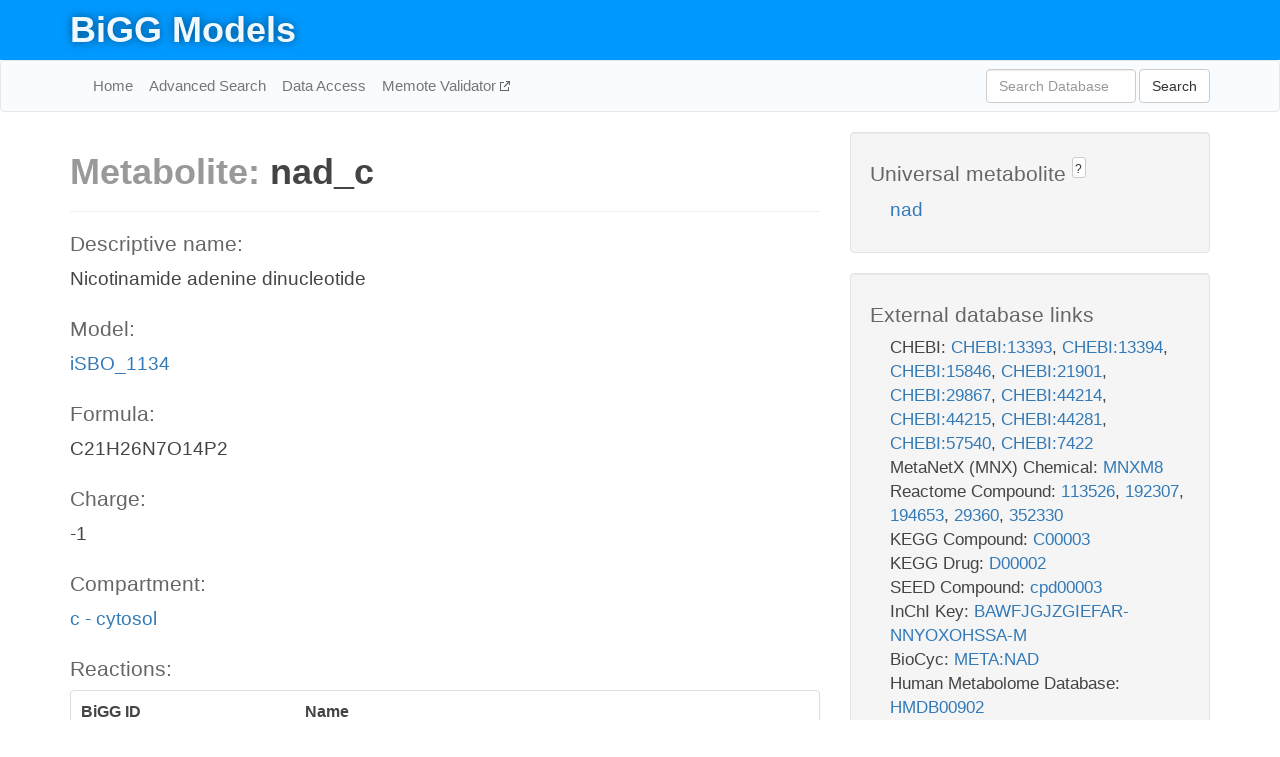

--- FILE ---
content_type: text/html; charset=UTF-8
request_url: http://bigg.ucsd.edu/models/iSBO_1134/metabolites/nad_c
body_size: 9066
content:
<!DOCTYPE html>
<html lang="en">
  <head>
    <title>BiGG Metabolite nad_c in iSBO_1134</title>

    <!-- Bootstrap and jQuery -->
    <script src="//code.jquery.com/jquery-1.9.1.min.js"></script>
    <script src="//netdna.bootstrapcdn.com/bootstrap/3.3.6/js/bootstrap.min.js"></script>
    <link rel="stylesheet" href="//netdna.bootstrapcdn.com/bootstrap/3.3.6/css/bootstrap.min.css"/>
    <link rel="stylesheet" href="//netdna.bootstrapcdn.com/font-awesome/4.0.3/css/font-awesome.min.css"/>

    <!-- BiGG styles and js -->
    <script src="/static/js/script.js"></script>
    <script src="/static/js/question_mark.js"></script>
    <link rel="stylesheet" href="/static/css/style.css"/>

    <!-- Favicon -->
    <link rel="icon" type="image/png" href="/static/assets/favicon.ico">

    <meta charset="utf-8"/>
    <meta name="viewport" content="width=device-width, initial-scale=1.0, maximum-scale=1.0, user-scalable=no"/>
    <meta name="google" content="notranslate">
    <meta name="description" content="Metabolite nad_c in iSBO_1134. Nicotinamide adenine dinucleotide.">
    <meta http-equiv="Content-Language" content="en">

    <script>
 (function(i,s,o,g,r,a,m){i['GoogleAnalyticsObject']=r;i[r]=i[r]||function(){
     (i[r].q=i[r].q||[]).push(arguments)},i[r].l=1*new Date();a=s.createElement(o),
                          m=s.getElementsByTagName(o)[0];a.async=1;a.src=g;m.parentNode.insertBefore(a,m)
 })(window,document,'script','//www.google-analytics.com/analytics.js','ga');

 ga('create', 'UA-129739-10', 'auto');
 ga('send', 'pageview');
</script>
  </head>
  <body>
    
      <div id="nav-title-background">
        <div class="container">
          <div id="nav-title">
            <h1><a href="/">BiGG Models</a></h1>
          </div>
        </div>
      </div>

      <div class="navbar navbar-default" role="navigation">
        <div class="container">
          <div class="navbar-header">
            <button type="button" class="navbar-toggle" data-toggle="collapse" data-target=".navbar-collapse">
              <span class="sr-only">Toggle navigation</span>
              <span class="icon-bar"></span>
              <span class="icon-bar"></span>
              <span class="icon-bar"></span>
            </button>
            <!--<a class="navbar-brand" href="http://gcrg.ucsd.edu/"><strong>SBRG</strong></a>-->
          </div>

          <div class="navbar-collapse collapse ">

            <ul class="nav navbar-nav navbar-left">

              <li><a href="/">Home</a></li>
              <li><a href="/advanced_search">Advanced Search</a></li>
              <li><a href="/data_access">Data Access</a></li>
              <li><a href="https://memote.io" target="_blank" class="link-out">
                Memote Validator
              </a></li>

            </ul>
            <ul class="nav navbar-nav navbar-right">

              <form id="search-form" class="navbar-form" action="/search" method="get">
                <div class="form-group" style="display: inline; margin-right: 3px;">
                  <input id="search" type="text" name="query"
                         class="form-control" placeholder="Search Database"
                         style="width:150px;" />
                </div>
                <button type="submit" class="btn btn-default">Search</button>
              </form>
            </ul>

          </div>
        </div>
      </div>

    

    <div class="container">
      <div class="row">
        <div class="col-lg-12" >
          

  <div class="row">
    <div class="col-lg-8">
      <h1><span class="light">Metabolite: </span>nad_c</h1>
      <hr>
      <h4>Descriptive name: </h4>
      <p>Nicotinamide adenine dinucleotide</p>

      <h4>Model: </h4>
      <p><a href="/models/iSBO_1134">iSBO_1134</a></p>

      <h4>Formula:</h4>
      <p>C21H26N7O14P2</p>

      <h4>Charge:</h4>
      <p>-1</p>

      <h4>Compartment:</h4>
      <p><a href="/compartments">c - cytosol</a></p>

      <h4>Reactions: </h4>
      <div class="panel panel-default">
        <div class="table table-hover">
          <div class="table-header">
            <div class="table-row">
              <div class="table-cell" style="width: 30%">BiGG ID</div>
              <div class="table-cell" style="width: 70%">Name</div>
            </div>
          </div>
          <div class="table-body">
            
            <a href="/models/iSBO_1134/reactions/2DGULRGx">
              <div class="table-row">
                <div class="table-cell" style="width: 30%">2DGULRGx</div>
                <div class="table-cell" style="width: 70%">2-Dehydro-L-gulonate reductase to gluconate (NADH)</div>
              </div>
            </a>
            
            <a href="/models/iSBO_1134/reactions/2DGULRx">
              <div class="table-row">
                <div class="table-cell" style="width: 30%">2DGULRx</div>
                <div class="table-cell" style="width: 70%">2-dehydro-L-gulonate reductase (NADH)</div>
              </div>
            </a>
            
            <a href="/models/iSBO_1134/reactions/3HPAOX">
              <div class="table-row">
                <div class="table-cell" style="width: 30%">3HPAOX</div>
                <div class="table-cell" style="width: 70%">HPA monooxygenase</div>
              </div>
            </a>
            
            <a href="/models/iSBO_1134/reactions/ACALD">
              <div class="table-row">
                <div class="table-cell" style="width: 30%">ACALD</div>
                <div class="table-cell" style="width: 70%">Acetaldehyde dehydrogenase (acetylating)</div>
              </div>
            </a>
            
            <a href="/models/iSBO_1134/reactions/AKGDH">
              <div class="table-row">
                <div class="table-cell" style="width: 30%">AKGDH</div>
                <div class="table-cell" style="width: 70%">2-Oxogluterate dehydrogenase</div>
              </div>
            </a>
            
            <a href="/models/iSBO_1134/reactions/ALCD2x">
              <div class="table-row">
                <div class="table-cell" style="width: 30%">ALCD2x</div>
                <div class="table-cell" style="width: 70%">Alcohol dehydrogenase (ethanol)</div>
              </div>
            </a>
            
            <a href="/models/iSBO_1134/reactions/ALDD2x">
              <div class="table-row">
                <div class="table-cell" style="width: 30%">ALDD2x</div>
                <div class="table-cell" style="width: 70%">Aldehyde dehydrogenase (acetaldehyde, NAD)</div>
              </div>
            </a>
            
            <a href="/models/iSBO_1134/reactions/ALDD4">
              <div class="table-row">
                <div class="table-cell" style="width: 30%">ALDD4</div>
                <div class="table-cell" style="width: 70%">Aldehyde dehydrogenase (butanal, NAD)</div>
              </div>
            </a>
            
            <a href="/models/iSBO_1134/reactions/ALR4x">
              <div class="table-row">
                <div class="table-cell" style="width: 30%">ALR4x</div>
                <div class="table-cell" style="width: 70%">Aldose reductase (acetol)</div>
              </div>
            </a>
            
            <a href="/models/iSBO_1134/reactions/AMPMS2">
              <div class="table-row">
                <div class="table-cell" style="width: 30%">AMPMS2</div>
                <div class="table-cell" style="width: 70%">4-amino-2-methyl-5-phosphomethylpyrimidine synthetase</div>
              </div>
            </a>
            
            <a href="/models/iSBO_1134/reactions/APPLDHr">
              <div class="table-row">
                <div class="table-cell" style="width: 30%">APPLDHr</div>
                <div class="table-cell" style="width: 70%">Aminopropanol dehydrogenase reversible</div>
              </div>
            </a>
            
            <a href="/models/iSBO_1134/reactions/BIOMASS_Ec_iJO1366_core_53p95M">
              <div class="table-row">
                <div class="table-cell" style="width: 30%">BIOMASS_Ec_iJO1366_core_53p95M</div>
                <div class="table-cell" style="width: 70%">E. coli biomass objective function (iJO1366) - core - with 53.95 GAM estimate</div>
              </div>
            </a>
            
            <a href="/models/iSBO_1134/reactions/BIOMASS_Ec_iJO1366_WT_53p95M">
              <div class="table-row">
                <div class="table-cell" style="width: 30%">BIOMASS_Ec_iJO1366_WT_53p95M</div>
                <div class="table-cell" style="width: 70%">E. coli biomass objective function (iJO1366) - WT - with 53.95 GAM estimate</div>
              </div>
            </a>
            
            <a href="/models/iSBO_1134/reactions/BSORx">
              <div class="table-row">
                <div class="table-cell" style="width: 30%">BSORx</div>
                <div class="table-cell" style="width: 70%">Biotin sulfoxide reductase</div>
              </div>
            </a>
            
            <a href="/models/iSBO_1134/reactions/CHOLD">
              <div class="table-row">
                <div class="table-cell" style="width: 30%">CHOLD</div>
                <div class="table-cell" style="width: 70%">Choline dehydrogenase</div>
              </div>
            </a>
            
            <a href="/models/iSBO_1134/reactions/CMCMSAD">
              <div class="table-row">
                <div class="table-cell" style="width: 30%">CMCMSAD</div>
                <div class="table-cell" style="width: 70%">4 carboxy 2 hydroxymuconate 6 semialdehyde dehydrogenase</div>
              </div>
            </a>
            
            <a href="/models/iSBO_1134/reactions/DHBD">
              <div class="table-row">
                <div class="table-cell" style="width: 30%">DHBD</div>
                <div class="table-cell" style="width: 70%">2,3-dihydro-2,3-dihydroxybenzoate dehydrogenase</div>
              </div>
            </a>
            
            <a href="/models/iSBO_1134/reactions/DHCIND">
              <div class="table-row">
                <div class="table-cell" style="width: 30%">DHCIND</div>
                <div class="table-cell" style="width: 70%">2,3-dihydroxycinnamate dehydrogenase</div>
              </div>
            </a>
            
            <a href="/models/iSBO_1134/reactions/DHPPD">
              <div class="table-row">
                <div class="table-cell" style="width: 30%">DHPPD</div>
                <div class="table-cell" style="width: 70%">2,3-dihydroxyphenylpropionate dehydrogenase</div>
              </div>
            </a>
            
            <a href="/models/iSBO_1134/reactions/DHPTDNRN">
              <div class="table-row">
                <div class="table-cell" style="width: 30%">DHPTDNRN</div>
                <div class="table-cell" style="width: 70%">Dihydropteridine reductase (NADH)</div>
              </div>
            </a>
            
            <a href="/models/iSBO_1134/reactions/DKGLCNR2x">
              <div class="table-row">
                <div class="table-cell" style="width: 30%">DKGLCNR2x</div>
                <div class="table-cell" style="width: 70%">2,5-diketo-D-gluconate reductase (NADH)</div>
              </div>
            </a>
            
            <a href="/models/iSBO_1134/reactions/DMPPS">
              <div class="table-row">
                <div class="table-cell" style="width: 30%">DMPPS</div>
                <div class="table-cell" style="width: 70%">1-hydroxy-2-methyl-2-(E)-butenyl 4-diphosphate reductase (dmpp)</div>
              </div>
            </a>
            
            <a href="/models/iSBO_1134/reactions/DOGULNR">
              <div class="table-row">
                <div class="table-cell" style="width: 30%">DOGULNR</div>
                <div class="table-cell" style="width: 70%">2,3 dioxo-L-gulonate reductase</div>
              </div>
            </a>
            
            <a href="/models/iSBO_1134/reactions/DURADx">
              <div class="table-row">
                <div class="table-cell" style="width: 30%">DURADx</div>
                <div class="table-cell" style="width: 70%">Dihydrouracil dehydrogenase (NAD)</div>
              </div>
            </a>
            
            <a href="/models/iSBO_1134/reactions/E4PD">
              <div class="table-row">
                <div class="table-cell" style="width: 30%">E4PD</div>
                <div class="table-cell" style="width: 70%">Erythrose 4-phosphate dehydrogenase</div>
              </div>
            </a>
            
            <a href="/models/iSBO_1134/reactions/EAR100x">
              <div class="table-row">
                <div class="table-cell" style="width: 30%">EAR100x</div>
                <div class="table-cell" style="width: 70%">Enoyl-[acyl-carrier-protein] reductase (NADH) (n-C10:0)</div>
              </div>
            </a>
            
            <a href="/models/iSBO_1134/reactions/EAR120x">
              <div class="table-row">
                <div class="table-cell" style="width: 30%">EAR120x</div>
                <div class="table-cell" style="width: 70%">Enoyl-[acyl-carrier-protein] reductase (NADH) (n-C12:0)</div>
              </div>
            </a>
            
            <a href="/models/iSBO_1134/reactions/EAR121x">
              <div class="table-row">
                <div class="table-cell" style="width: 30%">EAR121x</div>
                <div class="table-cell" style="width: 70%">Enoyl-[acyl-carrier-protein] reductase (NADH) (n-C12:1)</div>
              </div>
            </a>
            
            <a href="/models/iSBO_1134/reactions/EAR140x">
              <div class="table-row">
                <div class="table-cell" style="width: 30%">EAR140x</div>
                <div class="table-cell" style="width: 70%">Enoyl-[acyl-carrier-protein] reductase (NADH) (n-C14:0)</div>
              </div>
            </a>
            
            <a href="/models/iSBO_1134/reactions/EAR141x">
              <div class="table-row">
                <div class="table-cell" style="width: 30%">EAR141x</div>
                <div class="table-cell" style="width: 70%">Enoyl-[acyl-carrier-protein] reductase (NADH) (n-C14:1)</div>
              </div>
            </a>
            
            <a href="/models/iSBO_1134/reactions/EAR160x">
              <div class="table-row">
                <div class="table-cell" style="width: 30%">EAR160x</div>
                <div class="table-cell" style="width: 70%">Enoyl-[acyl-carrier-protein] reductase (NADH) (n-C16:0)</div>
              </div>
            </a>
            
            <a href="/models/iSBO_1134/reactions/EAR161x">
              <div class="table-row">
                <div class="table-cell" style="width: 30%">EAR161x</div>
                <div class="table-cell" style="width: 70%">Enoyl-[acyl-carrier-protein] reductase (NADH) (n-C16:1)</div>
              </div>
            </a>
            
            <a href="/models/iSBO_1134/reactions/EAR180x">
              <div class="table-row">
                <div class="table-cell" style="width: 30%">EAR180x</div>
                <div class="table-cell" style="width: 70%">Enoyl-[acyl-carrier-protein] reductase (NADH) (n-C18:0)</div>
              </div>
            </a>
            
            <a href="/models/iSBO_1134/reactions/EAR181x">
              <div class="table-row">
                <div class="table-cell" style="width: 30%">EAR181x</div>
                <div class="table-cell" style="width: 70%">Enoyl-[acyl-carrier-protein] reductase (NADH) (n-C18:1)</div>
              </div>
            </a>
            
            <a href="/models/iSBO_1134/reactions/EAR40x">
              <div class="table-row">
                <div class="table-cell" style="width: 30%">EAR40x</div>
                <div class="table-cell" style="width: 70%">Enoyl-[acyl-carrier-protein] reductase (NADH) (n-C4:0)</div>
              </div>
            </a>
            
            <a href="/models/iSBO_1134/reactions/EAR60x">
              <div class="table-row">
                <div class="table-cell" style="width: 30%">EAR60x</div>
                <div class="table-cell" style="width: 70%">Enoyl-[acyl-carrier-protein] reductase (NADH) (n-C6:0)</div>
              </div>
            </a>
            
            <a href="/models/iSBO_1134/reactions/EAR80x">
              <div class="table-row">
                <div class="table-cell" style="width: 30%">EAR80x</div>
                <div class="table-cell" style="width: 70%">Enoyl-[acyl-carrier-protein] reductase (NADH) (n-C8:0)</div>
              </div>
            </a>
            
            <a href="/models/iSBO_1134/reactions/FADRx">
              <div class="table-row">
                <div class="table-cell" style="width: 30%">FADRx</div>
                <div class="table-cell" style="width: 70%">FAD reductase</div>
              </div>
            </a>
            
            <a href="/models/iSBO_1134/reactions/FLVRx">
              <div class="table-row">
                <div class="table-cell" style="width: 30%">FLVRx</div>
                <div class="table-cell" style="width: 70%">Flavin reductase (NAD)</div>
              </div>
            </a>
            
            <a href="/models/iSBO_1134/reactions/FMNRx">
              <div class="table-row">
                <div class="table-cell" style="width: 30%">FMNRx</div>
                <div class="table-cell" style="width: 70%">FMN reductase</div>
              </div>
            </a>
            
            <a href="/models/iSBO_1134/reactions/GALCTLO">
              <div class="table-row">
                <div class="table-cell" style="width: 30%">GALCTLO</div>
                <div class="table-cell" style="width: 70%">L-galactonate oxidoreductase</div>
              </div>
            </a>
            
            <a href="/models/iSBO_1134/reactions/GAPD">
              <div class="table-row">
                <div class="table-cell" style="width: 30%">GAPD</div>
                <div class="table-cell" style="width: 70%">Glyceraldehyde-3-phosphate dehydrogenase</div>
              </div>
            </a>
            
            <a href="/models/iSBO_1134/reactions/GCALDD">
              <div class="table-row">
                <div class="table-cell" style="width: 30%">GCALDD</div>
                <div class="table-cell" style="width: 70%">Glycolaldehyde dehydrogenase</div>
              </div>
            </a>
            
            <a href="/models/iSBO_1134/reactions/GHBDHx">
              <div class="table-row">
                <div class="table-cell" style="width: 30%">GHBDHx</div>
                <div class="table-cell" style="width: 70%">Gamma-hydroxybutyrate dehydrogenase (NADH)</div>
              </div>
            </a>
            
            <a href="/models/iSBO_1134/reactions/GLA">
              <div class="table-row">
                <div class="table-cell" style="width: 30%">GLA</div>
                <div class="table-cell" style="width: 70%">UDP-galacturonate 4-epimerase</div>
              </div>
            </a>
            
            <a href="/models/iSBO_1134/reactions/GLTPD">
              <div class="table-row">
                <div class="table-cell" style="width: 30%">GLTPD</div>
                <div class="table-cell" style="width: 70%">Galactitol-1-phosphate dehydrogenase</div>
              </div>
            </a>
            
            <a href="/models/iSBO_1134/reactions/GLYCDx">
              <div class="table-row">
                <div class="table-cell" style="width: 30%">GLYCDx</div>
                <div class="table-cell" style="width: 70%">Glycerol dehydrogenase</div>
              </div>
            </a>
            
            <a href="/models/iSBO_1134/reactions/GLYCL">
              <div class="table-row">
                <div class="table-cell" style="width: 30%">GLYCL</div>
                <div class="table-cell" style="width: 70%">Glycine Cleavage System</div>
              </div>
            </a>
            
            <a href="/models/iSBO_1134/reactions/GLYCLTDx">
              <div class="table-row">
                <div class="table-cell" style="width: 30%">GLYCLTDx</div>
                <div class="table-cell" style="width: 70%">Glycolate dehydrogenase (NAD)</div>
              </div>
            </a>
            
            <a href="/models/iSBO_1134/reactions/HACD1">
              <div class="table-row">
                <div class="table-cell" style="width: 30%">HACD1</div>
                <div class="table-cell" style="width: 70%">3-hydroxyacyl-CoA dehydrogenase (acetoacetyl-CoA)</div>
              </div>
            </a>
            
            <a href="/models/iSBO_1134/reactions/HACD1i">
              <div class="table-row">
                <div class="table-cell" style="width: 30%">HACD1i</div>
                <div class="table-cell" style="width: 70%">3-hydroxyacyl-CoA dehydrogenase (acetoacetyl-CoA)</div>
              </div>
            </a>
            
            <a href="/models/iSBO_1134/reactions/HACD2">
              <div class="table-row">
                <div class="table-cell" style="width: 30%">HACD2</div>
                <div class="table-cell" style="width: 70%">3-hydroxyacyl-CoA dehydrogenase (3-oxohexanoyl-CoA)</div>
              </div>
            </a>
            
            <a href="/models/iSBO_1134/reactions/HACD2i">
              <div class="table-row">
                <div class="table-cell" style="width: 30%">HACD2i</div>
                <div class="table-cell" style="width: 70%">3-hydroxyacyl-CoA dehydrogenase (3-oxohexanoyl-CoA)</div>
              </div>
            </a>
            
            <a href="/models/iSBO_1134/reactions/HACD3">
              <div class="table-row">
                <div class="table-cell" style="width: 30%">HACD3</div>
                <div class="table-cell" style="width: 70%">3-hydroxyacyl-CoA dehydrogenase (3-oxooctanoyl-CoA)</div>
              </div>
            </a>
            
            <a href="/models/iSBO_1134/reactions/HACD3i">
              <div class="table-row">
                <div class="table-cell" style="width: 30%">HACD3i</div>
                <div class="table-cell" style="width: 70%">3-hydroxyacyl-CoA dehydrogenase (3-oxooctanoyl-CoA)</div>
              </div>
            </a>
            
            <a href="/models/iSBO_1134/reactions/HACD4">
              <div class="table-row">
                <div class="table-cell" style="width: 30%">HACD4</div>
                <div class="table-cell" style="width: 70%">3-hydroxyacyl-CoA dehydrogenase (3-oxodecanoyl-CoA)</div>
              </div>
            </a>
            
            <a href="/models/iSBO_1134/reactions/HACD4i">
              <div class="table-row">
                <div class="table-cell" style="width: 30%">HACD4i</div>
                <div class="table-cell" style="width: 70%">3-hydroxyacyl-CoA dehydrogenase (3-oxodecanoyl-CoA)</div>
              </div>
            </a>
            
            <a href="/models/iSBO_1134/reactions/HACD5">
              <div class="table-row">
                <div class="table-cell" style="width: 30%">HACD5</div>
                <div class="table-cell" style="width: 70%">3-hydroxyacyl-CoA dehydrogenase (3-oxododecanoyl-CoA)</div>
              </div>
            </a>
            
            <a href="/models/iSBO_1134/reactions/HACD5i">
              <div class="table-row">
                <div class="table-cell" style="width: 30%">HACD5i</div>
                <div class="table-cell" style="width: 70%">3-hydroxyacyl-CoA dehydrogenase (3-oxododecanoyl-CoA)</div>
              </div>
            </a>
            
            <a href="/models/iSBO_1134/reactions/HACD6">
              <div class="table-row">
                <div class="table-cell" style="width: 30%">HACD6</div>
                <div class="table-cell" style="width: 70%">3-hydroxyacyl-CoA dehydrogenase (3-oxotetradecanoyl-CoA)</div>
              </div>
            </a>
            
            <a href="/models/iSBO_1134/reactions/HACD6i">
              <div class="table-row">
                <div class="table-cell" style="width: 30%">HACD6i</div>
                <div class="table-cell" style="width: 70%">3-hydroxyacyl-CoA dehydrogenase (3-oxotetradecanoyl-CoA)</div>
              </div>
            </a>
            
            <a href="/models/iSBO_1134/reactions/HACD7">
              <div class="table-row">
                <div class="table-cell" style="width: 30%">HACD7</div>
                <div class="table-cell" style="width: 70%">3-hydroxyacyl-CoA dehydrogenase (3-oxohexadecanoyl-CoA)</div>
              </div>
            </a>
            
            <a href="/models/iSBO_1134/reactions/HACD7i">
              <div class="table-row">
                <div class="table-cell" style="width: 30%">HACD7i</div>
                <div class="table-cell" style="width: 70%">3-hydroxyacyl-CoA dehydrogenase (3-oxohexadecanoyl-CoA)</div>
              </div>
            </a>
            
            <a href="/models/iSBO_1134/reactions/HACD8">
              <div class="table-row">
                <div class="table-cell" style="width: 30%">HACD8</div>
                <div class="table-cell" style="width: 70%">3-hydroxyacyl-CoA dehydrogenase (3-oxooctadecanoyl-CoA), peroxisomal</div>
              </div>
            </a>
            
            <a href="/models/iSBO_1134/reactions/HACD8i">
              <div class="table-row">
                <div class="table-cell" style="width: 30%">HACD8i</div>
                <div class="table-cell" style="width: 70%">3-hydroxyacyl-CoA dehydrogenase (3-oxooctadecanoyl-CoA)</div>
              </div>
            </a>
            
            <a href="/models/iSBO_1134/reactions/HISTD">
              <div class="table-row">
                <div class="table-cell" style="width: 30%">HISTD</div>
                <div class="table-cell" style="width: 70%">Histidinol dehydrogenase</div>
              </div>
            </a>
            
            <a href="/models/iSBO_1134/reactions/HPA3MO">
              <div class="table-row">
                <div class="table-cell" style="width: 30%">HPA3MO</div>
                <div class="table-cell" style="width: 70%">4 hydroxyphenylacetate 3 monooxygenase nadh</div>
              </div>
            </a>
            
            <a href="/models/iSBO_1134/reactions/HPYRRx">
              <div class="table-row">
                <div class="table-cell" style="width: 30%">HPYRRx</div>
                <div class="table-cell" style="width: 70%">Hydroxypyruvate reductase (NADH)</div>
              </div>
            </a>
            
            <a href="/models/iSBO_1134/reactions/HXAND">
              <div class="table-row">
                <div class="table-cell" style="width: 30%">HXAND</div>
                <div class="table-cell" style="width: 70%">Hypoxanthine dehydrogenase</div>
              </div>
            </a>
            
            <a href="/models/iSBO_1134/reactions/IMPD">
              <div class="table-row">
                <div class="table-cell" style="width: 30%">IMPD</div>
                <div class="table-cell" style="width: 70%">IMP dehydrogenase</div>
              </div>
            </a>
            
            <a href="/models/iSBO_1134/reactions/IPDPS">
              <div class="table-row">
                <div class="table-cell" style="width: 30%">IPDPS</div>
                <div class="table-cell" style="width: 70%">1-hydroxy-2-methyl-2-(E)-butenyl 4-diphosphate reductase (ipdp)</div>
              </div>
            </a>
            
            <a href="/models/iSBO_1134/reactions/IPMD">
              <div class="table-row">
                <div class="table-cell" style="width: 30%">IPMD</div>
                <div class="table-cell" style="width: 70%">3-isopropylmalate dehydrogenase</div>
              </div>
            </a>
            
            <a href="/models/iSBO_1134/reactions/LALDO2x">
              <div class="table-row">
                <div class="table-cell" style="width: 30%">LALDO2x</div>
                <div class="table-cell" style="width: 70%">D-Lactaldehyde:NAD+ 1-oxidoreductase</div>
              </div>
            </a>
            
            <a href="/models/iSBO_1134/reactions/LCADi">
              <div class="table-row">
                <div class="table-cell" style="width: 30%">LCADi</div>
                <div class="table-cell" style="width: 70%">Lactaldehyde dehydrogenase</div>
              </div>
            </a>
            
            <a href="/models/iSBO_1134/reactions/LCARR">
              <div class="table-row">
                <div class="table-cell" style="width: 30%">LCARR</div>
                <div class="table-cell" style="width: 70%">Lacaldehyde reductase (R-propane-1,2-diol forming)</div>
              </div>
            </a>
            
            <a href="/models/iSBO_1134/reactions/LDH_D">
              <div class="table-row">
                <div class="table-cell" style="width: 30%">LDH_D</div>
                <div class="table-cell" style="width: 70%">D-lactate dehydrogenase</div>
              </div>
            </a>
            
            <a href="/models/iSBO_1134/reactions/LIPOS">
              <div class="table-row">
                <div class="table-cell" style="width: 30%">LIPOS</div>
                <div class="table-cell" style="width: 70%">Lipoate synthase</div>
              </div>
            </a>
            
            <a href="/models/iSBO_1134/reactions/M1PD">
              <div class="table-row">
                <div class="table-cell" style="width: 30%">M1PD</div>
                <div class="table-cell" style="width: 70%">Mannitol-1-phosphate 5-dehydrogenase</div>
              </div>
            </a>
            
            <a href="/models/iSBO_1134/reactions/MALDDH">
              <div class="table-row">
                <div class="table-cell" style="width: 30%">MALDDH</div>
                <div class="table-cell" style="width: 70%">Malate decarboxylating oxidoreductase (decarboxylating)</div>
              </div>
            </a>
            
            <a href="/models/iSBO_1134/reactions/MANAO">
              <div class="table-row">
                <div class="table-cell" style="width: 30%">MANAO</div>
                <div class="table-cell" style="width: 70%">Mannonate oxidoreductase</div>
              </div>
            </a>
            
            <a href="/models/iSBO_1134/reactions/MDH">
              <div class="table-row">
                <div class="table-cell" style="width: 30%">MDH</div>
                <div class="table-cell" style="width: 70%">Malate dehydrogenase</div>
              </div>
            </a>
            
            <a href="/models/iSBO_1134/reactions/ME1">
              <div class="table-row">
                <div class="table-cell" style="width: 30%">ME1</div>
                <div class="table-cell" style="width: 70%">Malic enzyme (NAD)</div>
              </div>
            </a>
            
            <a href="/models/iSBO_1134/reactions/MECDPDH2">
              <div class="table-row">
                <div class="table-cell" style="width: 30%">MECDPDH2</div>
                <div class="table-cell" style="width: 70%">2C-methyl-D-erythritol 2,4 cyclodiphosphate dehydratase</div>
              </div>
            </a>
            
            <a href="/models/iSBO_1134/reactions/MOADSUx">
              <div class="table-row">
                <div class="table-cell" style="width: 30%">MOADSUx</div>
                <div class="table-cell" style="width: 70%">MoaD sulfuration (nadh, assumed)</div>
              </div>
            </a>
            
            <a href="/models/iSBO_1134/reactions/MTHFR2">
              <div class="table-row">
                <div class="table-cell" style="width: 30%">MTHFR2</div>
                <div class="table-cell" style="width: 70%">5,10-methylenetetrahydrofolate reductase (NADH)</div>
              </div>
            </a>
            
            <a href="/models/iSBO_1134/reactions/NADDP">
              <div class="table-row">
                <div class="table-cell" style="width: 30%">NADDP</div>
                <div class="table-cell" style="width: 70%">NAD diphosphatase</div>
              </div>
            </a>
            
            <a href="/models/iSBO_1134/reactions/NADH10">
              <div class="table-row">
                <div class="table-cell" style="width: 30%">NADH10</div>
                <div class="table-cell" style="width: 70%">NADH dehydrogenase (menaquinone-8 & 0 protons)</div>
              </div>
            </a>
            
            <a href="/models/iSBO_1134/reactions/NADH16pp">
              <div class="table-row">
                <div class="table-cell" style="width: 30%">NADH16pp</div>
                <div class="table-cell" style="width: 70%">NADH dehydrogenase (ubiquinone-8 & 3 protons) (periplasm)</div>
              </div>
            </a>
            
            <a href="/models/iSBO_1134/reactions/NADH17pp">
              <div class="table-row">
                <div class="table-cell" style="width: 30%">NADH17pp</div>
                <div class="table-cell" style="width: 70%">NADH dehydrogenase (menaquinone-8 & 3 protons) (periplasm)</div>
              </div>
            </a>
            
            <a href="/models/iSBO_1134/reactions/NADH18pp">
              <div class="table-row">
                <div class="table-cell" style="width: 30%">NADH18pp</div>
                <div class="table-cell" style="width: 70%">NADH dehydrogenase (demethylmenaquinone-8 & 3 protons) (periplasm)</div>
              </div>
            </a>
            
            <a href="/models/iSBO_1134/reactions/NADH5">
              <div class="table-row">
                <div class="table-cell" style="width: 30%">NADH5</div>
                <div class="table-cell" style="width: 70%">NADH dehydrogenase (ubiquinone-8 )</div>
              </div>
            </a>
            
            <a href="/models/iSBO_1134/reactions/NADH9">
              <div class="table-row">
                <div class="table-cell" style="width: 30%">NADH9</div>
                <div class="table-cell" style="width: 70%">NADH dehydrogenase (demethylmenaquinone-8 & 0 protons)</div>
              </div>
            </a>
            
            <a href="/models/iSBO_1134/reactions/NADK">
              <div class="table-row">
                <div class="table-cell" style="width: 30%">NADK</div>
                <div class="table-cell" style="width: 70%">NAD kinase</div>
              </div>
            </a>
            
            <a href="/models/iSBO_1134/reactions/NADN">
              <div class="table-row">
                <div class="table-cell" style="width: 30%">NADN</div>
                <div class="table-cell" style="width: 70%">NAD nucleosidase</div>
              </div>
            </a>
            
            <a href="/models/iSBO_1134/reactions/NADPPPS">
              <div class="table-row">
                <div class="table-cell" style="width: 30%">NADPPPS</div>
                <div class="table-cell" style="width: 70%">NADP phosphatase</div>
              </div>
            </a>
            
            <a href="/models/iSBO_1134/reactions/NADS1">
              <div class="table-row">
                <div class="table-cell" style="width: 30%">NADS1</div>
                <div class="table-cell" style="width: 70%">NAD synthase (nh3)</div>
              </div>
            </a>
            
            <a href="/models/iSBO_1134/reactions/NADTRHD">
              <div class="table-row">
                <div class="table-cell" style="width: 30%">NADTRHD</div>
                <div class="table-cell" style="width: 70%">NAD transhydrogenase</div>
              </div>
            </a>
            
            <a href="/models/iSBO_1134/reactions/NHFRBO">
              <div class="table-row">
                <div class="table-cell" style="width: 30%">NHFRBO</div>
                <div class="table-cell" style="width: 70%">NADH:flavorubredoxin oxidoreductase</div>
              </div>
            </a>
            
            <a href="/models/iSBO_1134/reactions/NMNAT">
              <div class="table-row">
                <div class="table-cell" style="width: 30%">NMNAT</div>
                <div class="table-cell" style="width: 70%">Nicotinamide-nucleotide adenylyltransferase</div>
              </div>
            </a>
            
            <a href="/models/iSBO_1134/reactions/NODOx">
              <div class="table-row">
                <div class="table-cell" style="width: 30%">NODOx</div>
                <div class="table-cell" style="width: 70%">Nitric oxide dioxygenase</div>
              </div>
            </a>
            
            <a href="/models/iSBO_1134/reactions/NTRIR2x">
              <div class="table-row">
                <div class="table-cell" style="width: 30%">NTRIR2x</div>
                <div class="table-cell" style="width: 70%">Nitrite Reductase (NADH)</div>
              </div>
            </a>
            
            <a href="/models/iSBO_1134/reactions/OMMBLHX3">
              <div class="table-row">
                <div class="table-cell" style="width: 30%">OMMBLHX3</div>
                <div class="table-cell" style="width: 70%">2-Octaprenyl-3-methyl-6-methoxy-1,4-benzoquinol hydroxylase (anaerobic)</div>
              </div>
            </a>
            
            <a href="/models/iSBO_1134/reactions/OMPHHX3">
              <div class="table-row">
                <div class="table-cell" style="width: 30%">OMPHHX3</div>
                <div class="table-cell" style="width: 70%">2-octaprenyl-6-methoxyphenol hydroxylase (anaerobic)</div>
              </div>
            </a>
            
            <a href="/models/iSBO_1134/reactions/OPHHX3">
              <div class="table-row">
                <div class="table-cell" style="width: 30%">OPHHX3</div>
                <div class="table-cell" style="width: 70%">2-Octaprenylphenol hydroxylase (anaerobic)</div>
              </div>
            </a>
            
            <a href="/models/iSBO_1134/reactions/P5CD">
              <div class="table-row">
                <div class="table-cell" style="width: 30%">P5CD</div>
                <div class="table-cell" style="width: 70%">1-pyrroline-5-carboxylate dehydrogenase</div>
              </div>
            </a>
            
            <a href="/models/iSBO_1134/reactions/PDH">
              <div class="table-row">
                <div class="table-cell" style="width: 30%">PDH</div>
                <div class="table-cell" style="width: 70%">Pyruvate dehydrogenase</div>
              </div>
            </a>
            
            <a href="/models/iSBO_1134/reactions/PDX5PO2">
              <div class="table-row">
                <div class="table-cell" style="width: 30%">PDX5PO2</div>
                <div class="table-cell" style="width: 70%">Pyridoxine 5'-phosphate oxidase (anaerboic</div>
              </div>
            </a>
            
            <a href="/models/iSBO_1134/reactions/PDX5PS">
              <div class="table-row">
                <div class="table-cell" style="width: 30%">PDX5PS</div>
                <div class="table-cell" style="width: 70%">Pyridoxine 5'-phosphate synthase</div>
              </div>
            </a>
            
            <a href="/models/iSBO_1134/reactions/PERD">
              <div class="table-row">
                <div class="table-cell" style="width: 30%">PERD</div>
                <div class="table-cell" style="width: 70%">Erythronate 4-phosphate (4per) dehydrogenase</div>
              </div>
            </a>
            
            <a href="/models/iSBO_1134/reactions/PGCD">
              <div class="table-row">
                <div class="table-cell" style="width: 30%">PGCD</div>
                <div class="table-cell" style="width: 70%">Phosphoglycerate dehydrogenase</div>
              </div>
            </a>
            
            <a href="/models/iSBO_1134/reactions/PPND">
              <div class="table-row">
                <div class="table-cell" style="width: 30%">PPND</div>
                <div class="table-cell" style="width: 70%">Prephenate dehydrogenase</div>
              </div>
            </a>
            
            <a href="/models/iSBO_1134/reactions/PPRDNDH">
              <div class="table-row">
                <div class="table-cell" style="width: 30%">PPRDNDH</div>
                <div class="table-cell" style="width: 70%">Piperideine dehydrogenase</div>
              </div>
            </a>
            
            <a href="/models/iSBO_1134/reactions/SBTPD">
              <div class="table-row">
                <div class="table-cell" style="width: 30%">SBTPD</div>
                <div class="table-cell" style="width: 70%">Sorbitol-6-phosphate dehydrogenase</div>
              </div>
            </a>
            
            <a href="/models/iSBO_1134/reactions/SGSAD">
              <div class="table-row">
                <div class="table-cell" style="width: 30%">SGSAD</div>
                <div class="table-cell" style="width: 70%">Succinylglutamic semialdehyde dehydrogenase</div>
              </div>
            </a>
            
            <a href="/models/iSBO_1134/reactions/SHCHD2">
              <div class="table-row">
                <div class="table-cell" style="width: 30%">SHCHD2</div>
                <div class="table-cell" style="width: 70%">Sirohydrochlorin dehydrogenase (NAD)</div>
              </div>
            </a>
            
            <a href="/models/iSBO_1134/reactions/SSALx">
              <div class="table-row">
                <div class="table-cell" style="width: 30%">SSALx</div>
                <div class="table-cell" style="width: 70%">Succinate-semialdehyde dehydrogenase (NAD)</div>
              </div>
            </a>
            
            <a href="/models/iSBO_1134/reactions/THD2pp">
              <div class="table-row">
                <div class="table-cell" style="width: 30%">THD2pp</div>
                <div class="table-cell" style="width: 70%">NAD(P) transhydrogenase (periplasm)</div>
              </div>
            </a>
            
            <a href="/models/iSBO_1134/reactions/THRD">
              <div class="table-row">
                <div class="table-cell" style="width: 30%">THRD</div>
                <div class="table-cell" style="width: 70%">L-threonine dehydrogenase</div>
              </div>
            </a>
            
            <a href="/models/iSBO_1134/reactions/TRSARr">
              <div class="table-row">
                <div class="table-cell" style="width: 30%">TRSARr</div>
                <div class="table-cell" style="width: 70%">Tartronate semialdehyde reductase</div>
              </div>
            </a>
            
            <a href="/models/iSBO_1134/reactions/UACMAMO">
              <div class="table-row">
                <div class="table-cell" style="width: 30%">UACMAMO</div>
                <div class="table-cell" style="width: 70%">UDP-N-acetyl-D-mannosamine oxidoreductase</div>
              </div>
            </a>
            
            <a href="/models/iSBO_1134/reactions/UDPGD">
              <div class="table-row">
                <div class="table-cell" style="width: 30%">UDPGD</div>
                <div class="table-cell" style="width: 70%">UDPglucose 6-dehydrogenase</div>
              </div>
            </a>
            
            <a href="/models/iSBO_1134/reactions/UDPGDC">
              <div class="table-row">
                <div class="table-cell" style="width: 30%">UDPGDC</div>
                <div class="table-cell" style="width: 70%">UDP-glucuronate C-4'' decarboxylase</div>
              </div>
            </a>
            
            <a href="/models/iSBO_1134/reactions/XAND">
              <div class="table-row">
                <div class="table-cell" style="width: 30%">XAND</div>
                <div class="table-cell" style="width: 70%">Xanthine dehydrogenase</div>
              </div>
            </a>
            
          </div>
        </div>
      </div>
      

      <hr class="section-break">
<h3>
  <a href="https://github.com/SBRG/bigg_models/issues/new" target="_blank" id="comment-link">
    Report an error on this page
  </a>
  
    
      <a tabindex="0" role="button" type="button" class="btn btn-default btn-xs"
   style="position: relative; top: -8px; padding: 0.2em; height: 1.8em;" data-trigger="click"
   data-toggle="popover" data-placement="bottom"
   data-title="Reporting errors"
   data-content="You will need an account on GitHub to report the error. If you prefer not to sign up for GitHub, please send your report to Zachary King <zaking@ucsd.edu>.">
   ?
</a>
    
   
</h3>
    </div>

    <!-- Side bar -->
    <div class="col-lg-4">
      <div class="well">
        <h4>
          Universal metabolite
          
            
              <a tabindex="0" role="button" type="button" class="btn btn-default btn-xs"
   style="position: relative; top: -8px; padding: 0.2em; height: 1.8em;" data-trigger="click"
   data-toggle="popover" data-placement="bottom"
   data-title="Universal metabolite"
   data-content="BiGG Models has a list of universal metabolites. Visit the universal metabolite page to see all the models and compartments that contain this metabolite.">
   ?
</a>
            
          
        </h4>
        <ul class="list-unstyled">
          <li>
            <a href="/universal/metabolites/nad">nad</a>
          </li>
        </ul>
      </div>

      <div class="well database-well">
  <h4>External database links</h4>
  <ul class="list-unstyled">
    
      <li>CHEBI:
        
          <a href="http://identifiers.org/chebi/CHEBI:13393" target="_blank">CHEBI:13393</a>,
        
          <a href="http://identifiers.org/chebi/CHEBI:13394" target="_blank">CHEBI:13394</a>,
        
          <a href="http://identifiers.org/chebi/CHEBI:15846" target="_blank">CHEBI:15846</a>,
        
          <a href="http://identifiers.org/chebi/CHEBI:21901" target="_blank">CHEBI:21901</a>,
        
          <a href="http://identifiers.org/chebi/CHEBI:29867" target="_blank">CHEBI:29867</a>,
        
          <a href="http://identifiers.org/chebi/CHEBI:44214" target="_blank">CHEBI:44214</a>,
        
          <a href="http://identifiers.org/chebi/CHEBI:44215" target="_blank">CHEBI:44215</a>,
        
          <a href="http://identifiers.org/chebi/CHEBI:44281" target="_blank">CHEBI:44281</a>,
        
          <a href="http://identifiers.org/chebi/CHEBI:57540" target="_blank">CHEBI:57540</a>,
        
          <a href="http://identifiers.org/chebi/CHEBI:7422" target="_blank">CHEBI:7422</a>
        
      </li>
    
      <li>MetaNetX (MNX) Chemical:
        
          <a href="http://identifiers.org/metanetx.chemical/MNXM8" target="_blank">MNXM8</a>
        
      </li>
    
      <li>Reactome Compound:
        
          <a href="http://identifiers.org/reactome/R-ALL-113526" target="_blank">113526</a>,
        
          <a href="http://identifiers.org/reactome/R-ALL-192307" target="_blank">192307</a>,
        
          <a href="http://identifiers.org/reactome/R-ALL-194653" target="_blank">194653</a>,
        
          <a href="http://identifiers.org/reactome/R-ALL-29360" target="_blank">29360</a>,
        
          <a href="http://identifiers.org/reactome/R-ALL-352330" target="_blank">352330</a>
        
      </li>
    
      <li>KEGG Compound:
        
          <a href="http://identifiers.org/kegg.compound/C00003" target="_blank">C00003</a>
        
      </li>
    
      <li>KEGG Drug:
        
          <a href="http://identifiers.org/kegg.drug/D00002" target="_blank">D00002</a>
        
      </li>
    
      <li>SEED Compound:
        
          <a href="http://identifiers.org/seed.compound/cpd00003" target="_blank">cpd00003</a>
        
      </li>
    
      <li>InChI Key:
        
          <a href="https://identifiers.org/inchikey/BAWFJGJZGIEFAR-NNYOXOHSSA-M" target="_blank">BAWFJGJZGIEFAR-NNYOXOHSSA-M</a>
        
      </li>
    
      <li>BioCyc:
        
          <a href="http://identifiers.org/biocyc/META:NAD" target="_blank">META:NAD</a>
        
      </li>
    
      <li>Human Metabolome Database:
        
          <a href="http://identifiers.org/hmdb/HMDB00902" target="_blank">HMDB00902</a>
        
      </li>
    
  </ul>
  
  <p style="font-size: 17px; margin: 20px 0 0 0">
    Provided by <a href="http://metanetx.org">MetaNetX</a>
    (<a href="https://creativecommons.org/licenses/by/4.0">CC BY 4.0</a>)
  </p>
  
</div>
      <div class="well database-well">
  <h4>Old identifiers</h4>
  <ul class="list-unstyled">
    nad_c
  </ul>
</div>

      <div class="well">
        <h4>nad in other models</h4>
        <ul class="list-unstyled">
          
            <li>
              <a href="/models/iJO1366/metabolites/nad_c">
                iJO1366
              </a>
              (nad_c)
            </li>
          
            <li>
              <a href="/models/iAF1260/metabolites/nad_c">
                iAF1260
              </a>
              (nad_c)
            </li>
          
            <li>
              <a href="/models/iMM904/metabolites/nad_c">
                iMM904
              </a>
              (nad_c)
            </li>
          
            <li>
              <a href="/models/iSB619/metabolites/nad_c">
                iSB619
              </a>
              (nad_c)
            </li>
          
            <li>
              <a href="/models/iAPECO1_1312/metabolites/nad_c">
                iAPECO1_1312
              </a>
              (nad_c)
            </li>
          
            <li>
              <a href="/models/iND750/metabolites/nad_c">
                iND750
              </a>
              (nad_c)
            </li>
          
            <li>
              <a href="/models/iPC815/metabolites/nad_c">
                iPC815
              </a>
              (nad_c)
            </li>
          
            <li>
              <a href="/models/iSF_1195/metabolites/nad_c">
                iSF_1195
              </a>
              (nad_c)
            </li>
          
            <li>
              <a href="/models/iJN746/metabolites/nad_c">
                iJN746
              </a>
              (nad_c)
            </li>
          
            <li>
              <a href="/models/iIT341/metabolites/nad_c">
                iIT341
              </a>
              (nad_c)
            </li>
          
            <li>
              <a href="/models/iNJ661/metabolites/nad_c">
                iNJ661
              </a>
              (nad_c)
            </li>
          
            <li>
              <a href="/models/iBWG_1329/metabolites/nad_c">
                iBWG_1329
              </a>
              (nad_c)
            </li>
          
            <li>
              <a href="/models/iB21_1397/metabolites/nad_c">
                iB21_1397
              </a>
              (nad_c)
            </li>
          
            <li>
              <a href="/models/ic_1306/metabolites/nad_c">
                ic_1306
              </a>
              (nad_c)
            </li>
          
            <li>
              <a href="/models/iE2348C_1286/metabolites/nad_c">
                iE2348C_1286
              </a>
              (nad_c)
            </li>
          
            <li>
              <a href="/models/iEC042_1314/metabolites/nad_c">
                iEC042_1314
              </a>
              (nad_c)
            </li>
          
            <li>
              <a href="/models/iEC55989_1330/metabolites/nad_c">
                iEC55989_1330
              </a>
              (nad_c)
            </li>
          
            <li>
              <a href="/models/iECABU_c1320/metabolites/nad_c">
                iECABU_c1320
              </a>
              (nad_c)
            </li>
          
            <li>
              <a href="/models/iECB_1328/metabolites/nad_c">
                iECB_1328
              </a>
              (nad_c)
            </li>
          
            <li>
              <a href="/models/iECBD_1354/metabolites/nad_c">
                iECBD_1354
              </a>
              (nad_c)
            </li>
          
            <li>
              <a href="/models/iECD_1391/metabolites/nad_c">
                iECD_1391
              </a>
              (nad_c)
            </li>
          
            <li>
              <a href="/models/iEcDH1_1363/metabolites/nad_c">
                iEcDH1_1363
              </a>
              (nad_c)
            </li>
          
            <li>
              <a href="/models/iECDH1ME8569_1439/metabolites/nad_c">
                iECDH1ME8569_1439
              </a>
              (nad_c)
            </li>
          
            <li>
              <a href="/models/iECDH10B_1368/metabolites/nad_c">
                iECDH10B_1368
              </a>
              (nad_c)
            </li>
          
            <li>
              <a href="/models/iEcE24377_1341/metabolites/nad_c">
                iEcE24377_1341
              </a>
              (nad_c)
            </li>
          
            <li>
              <a href="/models/iECED1_1282/metabolites/nad_c">
                iECED1_1282
              </a>
              (nad_c)
            </li>
          
            <li>
              <a href="/models/iECH74115_1262/metabolites/nad_c">
                iECH74115_1262
              </a>
              (nad_c)
            </li>
          
            <li>
              <a href="/models/iEcHS_1320/metabolites/nad_c">
                iEcHS_1320
              </a>
              (nad_c)
            </li>
          
            <li>
              <a href="/models/iECIAI1_1343/metabolites/nad_c">
                iECIAI1_1343
              </a>
              (nad_c)
            </li>
          
            <li>
              <a href="/models/iECIAI39_1322/metabolites/nad_c">
                iECIAI39_1322
              </a>
              (nad_c)
            </li>
          
            <li>
              <a href="/models/iECNA114_1301/metabolites/nad_c">
                iECNA114_1301
              </a>
              (nad_c)
            </li>
          
            <li>
              <a href="/models/iECO103_1326/metabolites/nad_c">
                iECO103_1326
              </a>
              (nad_c)
            </li>
          
            <li>
              <a href="/models/iECO111_1330/metabolites/nad_c">
                iECO111_1330
              </a>
              (nad_c)
            </li>
          
            <li>
              <a href="/models/iECO26_1355/metabolites/nad_c">
                iECO26_1355
              </a>
              (nad_c)
            </li>
          
            <li>
              <a href="/models/iECOK1_1307/metabolites/nad_c">
                iECOK1_1307
              </a>
              (nad_c)
            </li>
          
            <li>
              <a href="/models/iEcolC_1368/metabolites/nad_c">
                iEcolC_1368
              </a>
              (nad_c)
            </li>
          
            <li>
              <a href="/models/iECP_1309/metabolites/nad_c">
                iECP_1309
              </a>
              (nad_c)
            </li>
          
            <li>
              <a href="/models/iECS88_1305/metabolites/nad_c">
                iECS88_1305
              </a>
              (nad_c)
            </li>
          
            <li>
              <a href="/models/iECs_1301/metabolites/nad_c">
                iECs_1301
              </a>
              (nad_c)
            </li>
          
            <li>
              <a href="/models/iECSE_1348/metabolites/nad_c">
                iECSE_1348
              </a>
              (nad_c)
            </li>
          
            <li>
              <a href="/models/iECSF_1327/metabolites/nad_c">
                iECSF_1327
              </a>
              (nad_c)
            </li>
          
            <li>
              <a href="/models/iEcSMS35_1347/metabolites/nad_c">
                iEcSMS35_1347
              </a>
              (nad_c)
            </li>
          
            <li>
              <a href="/models/iECSP_1301/metabolites/nad_c">
                iECSP_1301
              </a>
              (nad_c)
            </li>
          
            <li>
              <a href="/models/iECUMN_1333/metabolites/nad_c">
                iECUMN_1333
              </a>
              (nad_c)
            </li>
          
            <li>
              <a href="/models/iECW_1372/metabolites/nad_c">
                iECW_1372
              </a>
              (nad_c)
            </li>
          
            <li>
              <a href="/models/iEKO11_1354/metabolites/nad_c">
                iEKO11_1354
              </a>
              (nad_c)
            </li>
          
            <li>
              <a href="/models/iETEC_1333/metabolites/nad_c">
                iETEC_1333
              </a>
              (nad_c)
            </li>
          
            <li>
              <a href="/models/iG2583_1286/metabolites/nad_c">
                iG2583_1286
              </a>
              (nad_c)
            </li>
          
            <li>
              <a href="/models/iLF82_1304/metabolites/nad_c">
                iLF82_1304
              </a>
              (nad_c)
            </li>
          
            <li>
              <a href="/models/iNRG857_1313/metabolites/nad_c">
                iNRG857_1313
              </a>
              (nad_c)
            </li>
          
            <li>
              <a href="/models/iS_1188/metabolites/nad_c">
                iS_1188
              </a>
              (nad_c)
            </li>
          
            <li>
              <a href="/models/iSbBS512_1146/metabolites/nad_c">
                iSbBS512_1146
              </a>
              (nad_c)
            </li>
          
            <li>
              <a href="/models/iSDY_1059/metabolites/nad_c">
                iSDY_1059
              </a>
              (nad_c)
            </li>
          
            <li>
              <a href="/models/iSFV_1184/metabolites/nad_c">
                iSFV_1184
              </a>
              (nad_c)
            </li>
          
            <li>
              <a href="/models/iSFxv_1172/metabolites/nad_c">
                iSFxv_1172
              </a>
              (nad_c)
            </li>
          
            <li>
              <a href="/models/iSSON_1240/metabolites/nad_c">
                iSSON_1240
              </a>
              (nad_c)
            </li>
          
            <li>
              <a href="/models/iUMN146_1321/metabolites/nad_c">
                iUMN146_1321
              </a>
              (nad_c)
            </li>
          
            <li>
              <a href="/models/iUMNK88_1353/metabolites/nad_c">
                iUMNK88_1353
              </a>
              (nad_c)
            </li>
          
            <li>
              <a href="/models/iUTI89_1310/metabolites/nad_c">
                iUTI89_1310
              </a>
              (nad_c)
            </li>
          
            <li>
              <a href="/models/iWFL_1372/metabolites/nad_c">
                iWFL_1372
              </a>
              (nad_c)
            </li>
          
            <li>
              <a href="/models/iZ_1308/metabolites/nad_c">
                iZ_1308
              </a>
              (nad_c)
            </li>
          
            <li>
              <a href="/models/iJR904/metabolites/nad_c">
                iJR904
              </a>
              (nad_c)
            </li>
          
            <li>
              <a href="/models/e_coli_core/metabolites/nad_c">
                e_coli_core
              </a>
              (nad_c)
            </li>
          
            <li>
              <a href="/models/iYL1228/metabolites/nad_c">
                iYL1228
              </a>
              (nad_c)
            </li>
          
            <li>
              <a href="/models/STM_v1_0/metabolites/nad_c">
                STM_v1_0
              </a>
              (nad_c)
            </li>
          
            <li>
              <a href="/models/iAF987/metabolites/nad_c">
                iAF987
              </a>
              (nad_c)
            </li>
          
            <li>
              <a href="/models/iJN678/metabolites/nad_c">
                iJN678
              </a>
              (nad_c)
            </li>
          
            <li>
              <a href="/models/iMM1415/metabolites/nad_c">
                iMM1415
              </a>
              (nad_c)
            </li>
          
            <li>
              <a href="/models/iAF692/metabolites/nad_c">
                iAF692
              </a>
              (nad_c)
            </li>
          
            <li>
              <a href="/models/iLJ478/metabolites/nad_c">
                iLJ478
              </a>
              (nad_c)
            </li>
          
            <li>
              <a href="/models/iHN637/metabolites/nad_c">
                iHN637
              </a>
              (nad_c)
            </li>
          
            <li>
              <a href="/models/iRC1080/metabolites/nad_c">
                iRC1080
              </a>
              (nad_c)
            </li>
          
            <li>
              <a href="/models/iY75_1357/metabolites/nad_c">
                iY75_1357
              </a>
              (nad_c)
            </li>
          
            <li>
              <a href="/models/iYO844/metabolites/nad_c">
                iYO844
              </a>
              (nad_c)
            </li>
          
            <li>
              <a href="/models/RECON1/metabolites/nad_c">
                RECON1
              </a>
              (nad_c)
            </li>
          
            <li>
              <a href="/models/iAT_PLT_636/metabolites/nad_c">
                iAT_PLT_636
              </a>
              (nad_c)
            </li>
          
            <li>
              <a href="/models/iAB_RBC_283/metabolites/nad_c">
                iAB_RBC_283
              </a>
              (nad_c)
            </li>
          
            <li>
              <a href="/models/iAF1260b/metabolites/nad_c">
                iAF1260b
              </a>
              (nad_c)
            </li>
          
            <li>
              <a href="/models/iCHOv1/metabolites/nad_c">
                iCHOv1
              </a>
              (nad_c)
            </li>
          
            <li>
              <a href="/models/iNF517/metabolites/nad_c">
                iNF517
              </a>
              (nad_c)
            </li>
          
            <li>
              <a href="/models/iML1515/metabolites/nad_c">
                iML1515
              </a>
              (nad_c)
            </li>
          
            <li>
              <a href="/models/iJB785/metabolites/nad_c">
                iJB785
              </a>
              (nad_c)
            </li>
          
            <li>
              <a href="/models/iLB1027_lipid/metabolites/nad_c">
                iLB1027_lipid
              </a>
              (nad_c)
            </li>
          
            <li>
              <a href="/models/Recon3D/metabolites/nad_c">
                Recon3D
              </a>
              (nad_c)
            </li>
          
            <li>
              <a href="/models/iEK1008/metabolites/nad_c">
                iEK1008
              </a>
              (nad_c)
            </li>
          
            <li>
              <a href="/models/iCHOv1_DG44/metabolites/nad_c">
                iCHOv1_DG44
              </a>
              (nad_c)
            </li>
          
            <li>
              <a href="/models/iYS854/metabolites/nad_c">
                iYS854
              </a>
              (nad_c)
            </li>
          
            <li>
              <a href="/models/iEC1356_Bl21DE3/metabolites/nad_c">
                iEC1356_Bl21DE3
              </a>
              (nad_c)
            </li>
          
            <li>
              <a href="/models/iEC1349_Crooks/metabolites/nad_c">
                iEC1349_Crooks
              </a>
              (nad_c)
            </li>
          
            <li>
              <a href="/models/iEC1364_W/metabolites/nad_c">
                iEC1364_W
              </a>
              (nad_c)
            </li>
          
            <li>
              <a href="/models/iEC1372_W3110/metabolites/nad_c">
                iEC1372_W3110
              </a>
              (nad_c)
            </li>
          
            <li>
              <a href="/models/iCN718/metabolites/nad_c">
                iCN718
              </a>
              (nad_c)
            </li>
          
            <li>
              <a href="/models/iEC1368_DH5a/metabolites/nad_c">
                iEC1368_DH5a
              </a>
              (nad_c)
            </li>
          
            <li>
              <a href="/models/iEC1344_C/metabolites/nad_c">
                iEC1344_C
              </a>
              (nad_c)
            </li>
          
            <li>
              <a href="/models/iSynCJ816/metabolites/nad_c">
                iSynCJ816
              </a>
              (nad_c)
            </li>
          
            <li>
              <a href="/models/iAM_Pf480/metabolites/nad_c">
                iAM_Pf480
              </a>
              (nad_c)
            </li>
          
            <li>
              <a href="/models/iAM_Pv461/metabolites/nad_c">
                iAM_Pv461
              </a>
              (nad_c)
            </li>
          
            <li>
              <a href="/models/iAM_Pb448/metabolites/nad_c">
                iAM_Pb448
              </a>
              (nad_c)
            </li>
          
            <li>
              <a href="/models/iAM_Pc455/metabolites/nad_c">
                iAM_Pc455
              </a>
              (nad_c)
            </li>
          
            <li>
              <a href="/models/iAM_Pk459/metabolites/nad_c">
                iAM_Pk459
              </a>
              (nad_c)
            </li>
          
            <li>
              <a href="/models/iIS312_Trypomastigote/metabolites/nad_c">
                iIS312_Trypomastigote
              </a>
              (nad_c)
            </li>
          
            <li>
              <a href="/models/iIS312_Epimastigote/metabolites/nad_c">
                iIS312_Epimastigote
              </a>
              (nad_c)
            </li>
          
            <li>
              <a href="/models/iIS312/metabolites/nad_c">
                iIS312
              </a>
              (nad_c)
            </li>
          
            <li>
              <a href="/models/iIS312_Amastigote/metabolites/nad_c">
                iIS312_Amastigote
              </a>
              (nad_c)
            </li>
          
            <li>
              <a href="/models/iCN900/metabolites/nad_c">
                iCN900
              </a>
              (nad_c)
            </li>
          
            <li>
              <a href="/models/iJN1463/metabolites/nad_c">
                iJN1463
              </a>
              (nad_c)
            </li>
          
            <li>
              <a href="/models/iYS1720/metabolites/nad_c">
                iYS1720
              </a>
              (nad_c)
            </li>
          
            <li>
              <a href="/models/iJR904/metabolites/nad_e">
                iJR904
              </a>
              (nad_e)
            </li>
          
            <li>
              <a href="/models/iMM1415/metabolites/nad_e">
                iMM1415
              </a>
              (nad_e)
            </li>
          
            <li>
              <a href="/models/RECON1/metabolites/nad_e">
                RECON1
              </a>
              (nad_e)
            </li>
          
            <li>
              <a href="/models/iAT_PLT_636/metabolites/nad_e">
                iAT_PLT_636
              </a>
              (nad_e)
            </li>
          
            <li>
              <a href="/models/iCHOv1/metabolites/nad_e">
                iCHOv1
              </a>
              (nad_e)
            </li>
          
            <li>
              <a href="/models/Recon3D/metabolites/nad_e">
                Recon3D
              </a>
              (nad_e)
            </li>
          
            <li>
              <a href="/models/iCHOv1_DG44/metabolites/nad_e">
                iCHOv1_DG44
              </a>
              (nad_e)
            </li>
          
            <li>
              <a href="/models/iMM904/metabolites/nad_m">
                iMM904
              </a>
              (nad_m)
            </li>
          
            <li>
              <a href="/models/iND750/metabolites/nad_m">
                iND750
              </a>
              (nad_m)
            </li>
          
            <li>
              <a href="/models/iMM1415/metabolites/nad_m">
                iMM1415
              </a>
              (nad_m)
            </li>
          
            <li>
              <a href="/models/iRC1080/metabolites/nad_m">
                iRC1080
              </a>
              (nad_m)
            </li>
          
            <li>
              <a href="/models/RECON1/metabolites/nad_m">
                RECON1
              </a>
              (nad_m)
            </li>
          
            <li>
              <a href="/models/iAT_PLT_636/metabolites/nad_m">
                iAT_PLT_636
              </a>
              (nad_m)
            </li>
          
            <li>
              <a href="/models/iCHOv1/metabolites/nad_m">
                iCHOv1
              </a>
              (nad_m)
            </li>
          
            <li>
              <a href="/models/iLB1027_lipid/metabolites/nad_m">
                iLB1027_lipid
              </a>
              (nad_m)
            </li>
          
            <li>
              <a href="/models/Recon3D/metabolites/nad_m">
                Recon3D
              </a>
              (nad_m)
            </li>
          
            <li>
              <a href="/models/iCHOv1_DG44/metabolites/nad_m">
                iCHOv1_DG44
              </a>
              (nad_m)
            </li>
          
            <li>
              <a href="/models/iAM_Pf480/metabolites/nad_m">
                iAM_Pf480
              </a>
              (nad_m)
            </li>
          
            <li>
              <a href="/models/iAM_Pv461/metabolites/nad_m">
                iAM_Pv461
              </a>
              (nad_m)
            </li>
          
            <li>
              <a href="/models/iAM_Pb448/metabolites/nad_m">
                iAM_Pb448
              </a>
              (nad_m)
            </li>
          
            <li>
              <a href="/models/iAM_Pc455/metabolites/nad_m">
                iAM_Pc455
              </a>
              (nad_m)
            </li>
          
            <li>
              <a href="/models/iAM_Pk459/metabolites/nad_m">
                iAM_Pk459
              </a>
              (nad_m)
            </li>
          
            <li>
              <a href="/models/iIS312_Trypomastigote/metabolites/nad_m">
                iIS312_Trypomastigote
              </a>
              (nad_m)
            </li>
          
            <li>
              <a href="/models/iIS312_Epimastigote/metabolites/nad_m">
                iIS312_Epimastigote
              </a>
              (nad_m)
            </li>
          
            <li>
              <a href="/models/iIS312/metabolites/nad_m">
                iIS312
              </a>
              (nad_m)
            </li>
          
            <li>
              <a href="/models/iIS312_Amastigote/metabolites/nad_m">
                iIS312_Amastigote
              </a>
              (nad_m)
            </li>
          
            <li>
              <a href="/models/iMM904/metabolites/nad_x">
                iMM904
              </a>
              (nad_x)
            </li>
          
            <li>
              <a href="/models/iND750/metabolites/nad_x">
                iND750
              </a>
              (nad_x)
            </li>
          
            <li>
              <a href="/models/iMM1415/metabolites/nad_x">
                iMM1415
              </a>
              (nad_x)
            </li>
          
            <li>
              <a href="/models/iRC1080/metabolites/nad_x">
                iRC1080
              </a>
              (nad_x)
            </li>
          
            <li>
              <a href="/models/RECON1/metabolites/nad_x">
                RECON1
              </a>
              (nad_x)
            </li>
          
            <li>
              <a href="/models/iCHOv1/metabolites/nad_x">
                iCHOv1
              </a>
              (nad_x)
            </li>
          
            <li>
              <a href="/models/iLB1027_lipid/metabolites/nad_x">
                iLB1027_lipid
              </a>
              (nad_x)
            </li>
          
            <li>
              <a href="/models/Recon3D/metabolites/nad_x">
                Recon3D
              </a>
              (nad_x)
            </li>
          
            <li>
              <a href="/models/iCHOv1_DG44/metabolites/nad_x">
                iCHOv1_DG44
              </a>
              (nad_x)
            </li>
          
            <li>
              <a href="/models/iIS312_Trypomastigote/metabolites/nad_x">
                iIS312_Trypomastigote
              </a>
              (nad_x)
            </li>
          
            <li>
              <a href="/models/iIS312_Epimastigote/metabolites/nad_x">
                iIS312_Epimastigote
              </a>
              (nad_x)
            </li>
          
            <li>
              <a href="/models/iIS312/metabolites/nad_x">
                iIS312
              </a>
              (nad_x)
            </li>
          
            <li>
              <a href="/models/iIS312_Amastigote/metabolites/nad_x">
                iIS312_Amastigote
              </a>
              (nad_x)
            </li>
          
            <li>
              <a href="/models/iMM904/metabolites/nad_r">
                iMM904
              </a>
              (nad_r)
            </li>
          
            <li>
              <a href="/models/iMM1415/metabolites/nad_r">
                iMM1415
              </a>
              (nad_r)
            </li>
          
            <li>
              <a href="/models/RECON1/metabolites/nad_r">
                RECON1
              </a>
              (nad_r)
            </li>
          
            <li>
              <a href="/models/iCHOv1/metabolites/nad_r">
                iCHOv1
              </a>
              (nad_r)
            </li>
          
            <li>
              <a href="/models/Recon3D/metabolites/nad_r">
                Recon3D
              </a>
              (nad_r)
            </li>
          
            <li>
              <a href="/models/iCHOv1_DG44/metabolites/nad_r">
                iCHOv1_DG44
              </a>
              (nad_r)
            </li>
          
            <li>
              <a href="/models/iMM904/metabolites/nad_n">
                iMM904
              </a>
              (nad_n)
            </li>
          
            <li>
              <a href="/models/iMM1415/metabolites/nad_n">
                iMM1415
              </a>
              (nad_n)
            </li>
          
            <li>
              <a href="/models/iRC1080/metabolites/nad_n">
                iRC1080
              </a>
              (nad_n)
            </li>
          
            <li>
              <a href="/models/RECON1/metabolites/nad_n">
                RECON1
              </a>
              (nad_n)
            </li>
          
            <li>
              <a href="/models/iCHOv1/metabolites/nad_n">
                iCHOv1
              </a>
              (nad_n)
            </li>
          
            <li>
              <a href="/models/Recon3D/metabolites/nad_n">
                Recon3D
              </a>
              (nad_n)
            </li>
          
            <li>
              <a href="/models/iCHOv1_DG44/metabolites/nad_n">
                iCHOv1_DG44
              </a>
              (nad_n)
            </li>
          
            <li>
              <a href="/models/iRC1080/metabolites/nad_h">
                iRC1080
              </a>
              (nad_h)
            </li>
          
            <li>
              <a href="/models/iLB1027_lipid/metabolites/nad_h">
                iLB1027_lipid
              </a>
              (nad_h)
            </li>
          
            <li>
              <a href="/models/iAM_Pf480/metabolites/nad_h">
                iAM_Pf480
              </a>
              (nad_h)
            </li>
          
            <li>
              <a href="/models/iAM_Pv461/metabolites/nad_h">
                iAM_Pv461
              </a>
              (nad_h)
            </li>
          
            <li>
              <a href="/models/iAM_Pb448/metabolites/nad_h">
                iAM_Pb448
              </a>
              (nad_h)
            </li>
          
            <li>
              <a href="/models/iAM_Pc455/metabolites/nad_h">
                iAM_Pc455
              </a>
              (nad_h)
            </li>
          
            <li>
              <a href="/models/iAM_Pk459/metabolites/nad_h">
                iAM_Pk459
              </a>
              (nad_h)
            </li>
          
            <li>
              <a href="/models/iRC1080/metabolites/nad_f">
                iRC1080
              </a>
              (nad_f)
            </li>
          
            <li>
              <a href="/models/iRC1080/metabolites/nad_s">
                iRC1080
              </a>
              (nad_s)
            </li>
          
        </ul>
      </div>
    </div>

  </div>
  

        </div>
      </div>

      <footer class="row">
        <div class="col-lg-12" style="margin:60px 0;">
          <hr>
          <p style="font-size: 15px;">
  Latest BiGG Models publication:
  <br/><br/>
  King ZA, Lu JS, Dräger A, Miller PC, Federowicz S, Lerman JA, Ebrahim A,
  Palsson BO, and Lewis NE. <b>BiGG Models: A platform for
  integrating, standardizing, and sharing genome-scale models</b>
  (2016) Nucleic Acids Research 44(D1):D515-D522.
  doi:<a href="http://dx.doi.org/10.1093/nar/gkv1049" target="_blank">10.1093/nar/gkv1049</a>
</p>
          <hr>
          <p>Copyright &copy; 2019 The Regents of the University of California.</p>
        </div>
      </footer>
    </div>

    <script src="//cdnjs.cloudflare.com/ajax/libs/typeahead.js/0.11.1/typeahead.bundle.min.js"></script>
<link href="/static/css/typeahead.css" rel="stylesheet"/>
<script>
 var bh = new Bloodhound({
   datumTokenizer: Bloodhound.tokenizers.whitespace,
   queryTokenizer: Bloodhound.tokenizers.whitespace,
   remote: {
     url: '/autocomplete?query=%QUERY',
     wildcard: '%QUERY',
   },
 })
   $('#search').typeahead({
     minLength: 3,
     highlight: true,
     hint: true,
   }, {
     name: 'search',
     source: bh,
   }).bind('typeahead:select', function (event, suggestion) {
     $('#search-form').trigger('submit')
   }).keypress(function (event) {
     if (event.keyCode == 13)
       $('#search-form').trigger('submit')
   })
</script>
  </body>
</html>